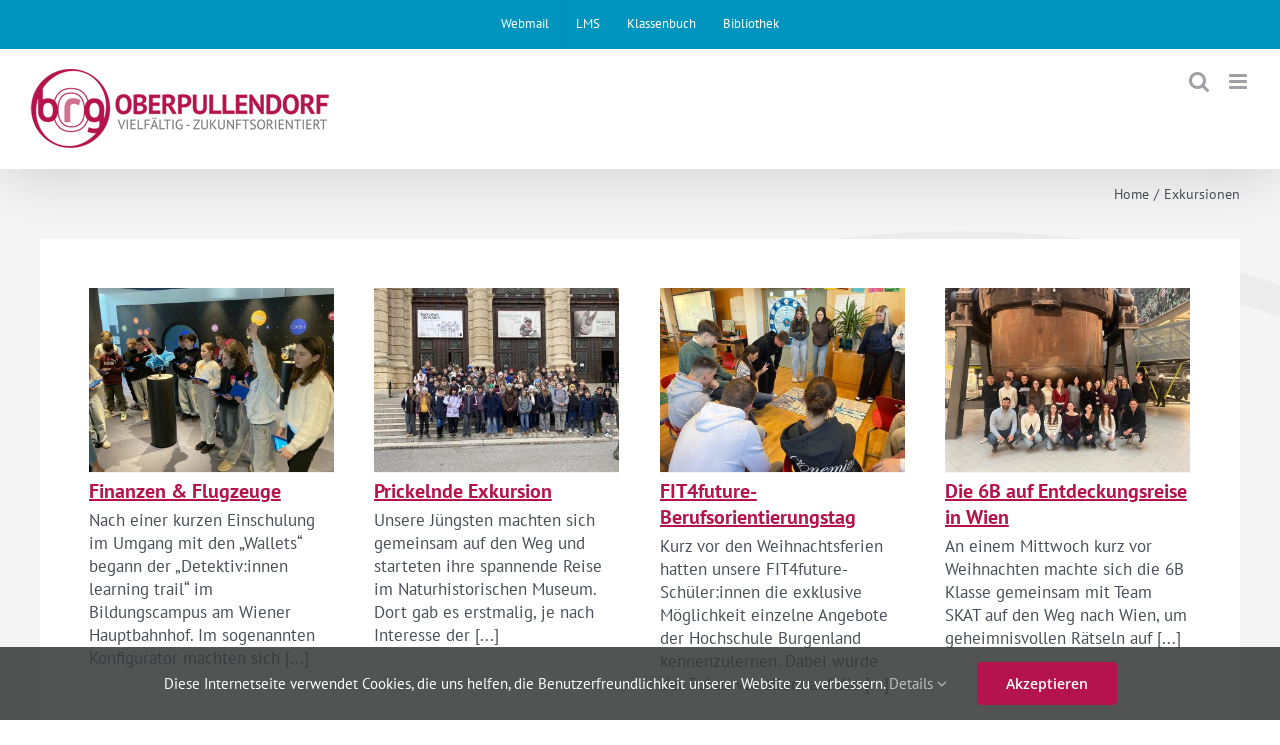

--- FILE ---
content_type: text/html; charset=UTF-8
request_url: https://www.brgop.at/category/exkursionen/
body_size: 10883
content:
<!DOCTYPE html><html class="avada-html-layout-wide avada-html-header-position-top avada-html-is-archive" lang="de-AT" prefix="og: http://ogp.me/ns# fb: http://ogp.me/ns/fb#"><head><meta http-equiv="X-UA-Compatible" content="IE=edge" /><meta http-equiv="Content-Type" content="text/html; charset=utf-8"/><meta name="viewport" content="width=device-width, initial-scale=1" /><link media="all" href="https://www.brgop.at/wp/wp-content/cache/autoptimize/css/autoptimize_bf1d34de31a02d367372b1faac0c43a8.css" rel="stylesheet"><title>Exkursionen &#8211; BG BRG BORG Oberpullendorf</title><meta name='robots' content='max-image-preview:large' /><link rel="alternate" type="application/rss+xml" title="BG BRG BORG Oberpullendorf &raquo; Feed" href="https://www.brgop.at/feed/" /><link rel="alternate" type="application/rss+xml" title="BG BRG BORG Oberpullendorf &raquo; Kommentar-Feed" href="https://www.brgop.at/comments/feed/" /><link rel="alternate" type="application/rss+xml" title="BG BRG BORG Oberpullendorf &raquo; Exkursionen Kategorie-Feed" href="https://www.brgop.at/category/exkursionen/feed/" /><meta property="og:locale" content="de_AT"/><meta property="og:type" content="article"/><meta property="og:site_name" content="BG BRG BORG Oberpullendorf"/><meta property="og:title" content="  Exkursionen"/><meta property="og:url" content="https://www.brgop.at/finanzen-flugzeuge/"/><meta property="og:image" content="https://www.brgop.at/wp/wp-content/uploads/2026/01/1Titelbild.jpeg"/><meta property="og:image:width" content="2000"/><meta property="og:image:height" content="1500"/><meta property="og:image:type" content="image/jpeg"/><link rel='stylesheet' id='fusion-dynamic-css-css' href='https://www.brgop.at/wp/wp-content/uploads/fusion-styles/9ec33ee6e52c36b089f70187d6bb9492.min.css?ver=3.14.2' type='text/css' media='all' /> <script type="text/javascript" src="https://www.brgop.at/wp/wp-includes/js/jquery/jquery.min.js?ver=3.7.1" id="jquery-core-js"></script> <link rel="https://api.w.org/" href="https://www.brgop.at/wp-json/" /><link rel="alternate" title="JSON" type="application/json" href="https://www.brgop.at/wp-json/wp/v2/categories/15" /><link rel="EditURI" type="application/rsd+xml" title="RSD" href="https://www.brgop.at/wp/xmlrpc.php?rsd" /><meta name="generator" content="WordPress 6.9" /><link rel="preload" href="https://www.brgop.at/wp/wp-content/themes/Avada/includes/lib/assets/fonts/icomoon/awb-icons.woff" as="font" type="font/woff" crossorigin><link rel="preload" href="//www.brgop.at/wp/wp-content/themes/Avada/includes/lib/assets/fonts/fontawesome/webfonts/fa-brands-400.woff2" as="font" type="font/woff2" crossorigin><link rel="preload" href="//www.brgop.at/wp/wp-content/themes/Avada/includes/lib/assets/fonts/fontawesome/webfonts/fa-regular-400.woff2" as="font" type="font/woff2" crossorigin><link rel="preload" href="//www.brgop.at/wp/wp-content/themes/Avada/includes/lib/assets/fonts/fontawesome/webfonts/fa-solid-900.woff2" as="font" type="font/woff2" crossorigin><meta name="generator" content="Powered by Slider Revolution 6.7.36 - responsive, Mobile-Friendly Slider Plugin for WordPress with comfortable drag and drop interface." /><link rel="icon" href="https://www.brgop.at/wp/wp-content/uploads/startseite/logos/cropped-favicon-32x32.png" sizes="32x32" /><link rel="icon" href="https://www.brgop.at/wp/wp-content/uploads/startseite/logos/cropped-favicon-192x192.png" sizes="192x192" /><link rel="apple-touch-icon" href="https://www.brgop.at/wp/wp-content/uploads/startseite/logos/cropped-favicon-180x180.png" /><meta name="msapplication-TileImage" content="https://www.brgop.at/wp/wp-content/uploads/startseite/logos/cropped-favicon-270x270.png" /> <script type="text/javascript">var doc = document.documentElement;
			doc.setAttribute( 'data-useragent', navigator.userAgent );</script> </head><body class="archive category category-exkursionen category-15 wp-theme-Avada wp-child-theme-Avada-Child-Theme locale-de-at fusion-image-hovers fusion-pagination-sizing fusion-button_type-flat fusion-button_span-yes fusion-button_gradient-linear avada-image-rollover-circle-yes avada-image-rollover-no fusion-body ltr fusion-sticky-header no-tablet-sticky-header no-mobile-sticky-header no-mobile-slidingbar no-mobile-totop avada-has-rev-slider-styles fusion-disable-outline fusion-sub-menu-fade mobile-logo-pos-left layout-wide-mode avada-has-boxed-modal-shadow- layout-scroll-offset-full avada-has-zero-margin-offset-top fusion-top-header menu-text-align-center mobile-menu-design-modern fusion-show-pagination-text fusion-header-layout-v3 avada-responsive avada-footer-fx-none avada-menu-highlight-style-bar fusion-search-form-clean fusion-main-menu-search-overlay fusion-avatar-circle avada-sticky-shrinkage avada-dropdown-styles avada-blog-layout-large avada-blog-archive-layout-grid avada-header-shadow-yes avada-menu-icon-position-left avada-has-megamenu-shadow avada-has-mobile-menu-search avada-has-main-nav-search-icon avada-has-titlebar-content_only avada-header-border-color-full-transparent avada-has-pagination-width_height avada-flyout-menu-direction-fade avada-ec-views-v1" data-awb-post-id="24877"> <a class="skip-link screen-reader-text" href="#content">Skip to content</a><div id="boxed-wrapper"><div id="wrapper" class="fusion-wrapper"><div id="home" style="position:relative;top:-1px;"></div><header class="fusion-header-wrapper fusion-header-shadow"><div class="fusion-header-v3 fusion-logo-alignment fusion-logo-left fusion-sticky-menu- fusion-sticky-logo-1 fusion-mobile-logo-1  fusion-mobile-menu-design-modern"><div class="fusion-secondary-header"><div class="fusion-row"><div class="fusion-alignright"><nav class="fusion-secondary-menu" role="navigation" aria-label="Secondary Menu"><ul id="menu-top" class="menu"><li  id="menu-item-2423"  class="menu-item menu-item-type-custom menu-item-object-custom menu-item-2423"  data-item-id="2423"><a  target="_blank" rel="noopener noreferrer" href="https://outlook.com/brgop.at" class="fusion-bar-highlight"><span class="menu-text">Webmail</span></a></li><li  id="menu-item-2419"  class="menu-item menu-item-type-custom menu-item-object-custom menu-item-2419"  data-item-id="2419"><a  target="_blank" rel="noopener noreferrer" href="https://lms.at/" class="fusion-bar-highlight"><span class="menu-text">LMS</span></a></li><li  id="menu-item-2421"  class="menu-item menu-item-type-custom menu-item-object-custom menu-item-2421"  data-item-id="2421"><a  target="_blank" rel="noopener noreferrer" href="https://brgop.webuntis.com/WebUntis/?school=brgop#/basic/login" class="fusion-bar-highlight"><span class="menu-text">Klassenbuch</span></a></li><li  id="menu-item-2425"  class="menu-item menu-item-type-custom menu-item-object-custom menu-item-2425"  data-item-id="2425"><a  target="_blank" rel="noopener noreferrer" href="https://bg-brg-oberpullendorf.webopac.at/search" class="fusion-bar-highlight"><span class="menu-text">Bibliothek</span></a></li></ul></nav><nav class="fusion-mobile-nav-holder fusion-mobile-menu-text-align-left" aria-label="Secondary Mobile Menu"></nav></div></div></div><div class="fusion-header-sticky-height"></div><div class="fusion-header"><div class="fusion-row"><div class="fusion-logo" data-margin-top="15px" data-margin-bottom="15px" data-margin-left="0px" data-margin-right="0px"> <a class="fusion-logo-link"  href="https://www.brgop.at/" > <img src="https://www.brgop.at/wp/wp-content/uploads/startseite/logos/logo_kl1.png" srcset="https://www.brgop.at/wp/wp-content/uploads/startseite/logos/logo_kl1.png 1x, https://www.brgop.at/wp/wp-content/uploads/startseite/logos/logo_gr1.png 2x" width="300" height="79" style="max-height:79px;height:auto;" alt="BG BRG BORG Oberpullendorf Logo" data-retina_logo_url="https://www.brgop.at/wp/wp-content/uploads/startseite/logos/logo_gr1.png" class="fusion-standard-logo" /> <img src="https://www.brgop.at/wp/wp-content/uploads/startseite/logos/logo_kl1.png" srcset="https://www.brgop.at/wp/wp-content/uploads/startseite/logos/logo_kl1.png 1x, https://www.brgop.at/wp/wp-content/uploads/startseite/logos/logo_gr1.png 2x" width="300" height="79" style="max-height:79px;height:auto;" alt="BG BRG BORG Oberpullendorf Logo" data-retina_logo_url="https://www.brgop.at/wp/wp-content/uploads/startseite/logos/logo_gr1.png" class="fusion-mobile-logo" /> <img src="https://www.brgop.at/wp/wp-content/uploads/startseite/logos/logo_kl1.png" srcset="https://www.brgop.at/wp/wp-content/uploads/startseite/logos/logo_kl1.png 1x, https://www.brgop.at/wp/wp-content/uploads/startseite/logos/logo_gr1.png 2x" width="300" height="79" style="max-height:79px;height:auto;" alt="BG BRG BORG Oberpullendorf Logo" data-retina_logo_url="https://www.brgop.at/wp/wp-content/uploads/startseite/logos/logo_gr1.png" class="fusion-sticky-logo" /> </a></div><nav class="fusion-main-menu" aria-label="Main Menu"><div class="fusion-overlay-search"><form role="search" class="searchform fusion-search-form  fusion-live-search fusion-search-form-clean" method="get" action="https://www.brgop.at/"><div class="fusion-search-form-content"><div class="fusion-search-field search-field"> <label><span class="screen-reader-text">Search for:</span> <input type="search" class="s fusion-live-search-input" name="s" id="fusion-live-search-input-0" autocomplete="off" placeholder="Search..." required aria-required="true" aria-label="Search..."/> </label></div><div class="fusion-search-button search-button"> <input type="submit" class="fusion-search-submit searchsubmit" aria-label="Search" value="&#xf002;" /><div class="fusion-slider-loading"></div></div></div><div class="fusion-search-results-wrapper"><div class="fusion-search-results"></div></div></form><div class="fusion-search-spacer"></div><a href="#" role="button" aria-label="Close Search" class="fusion-close-search"></a></div><ul id="menu-main" class="fusion-menu"><li  id="menu-item-4187"  class="menu-item menu-item-type-custom menu-item-object-custom menu-item-has-children menu-item-4187 fusion-dropdown-menu"  data-item-id="4187"><a  href="#" class="fusion-bar-highlight"><span class="menu-text">UNSERE SCHULE</span></a><ul class="sub-menu"><li  id="menu-item-441"  class="menu-item menu-item-type-post_type menu-item-object-page menu-item-441 fusion-dropdown-submenu" ><a  href="https://www.brgop.at/direktion/" class="fusion-bar-highlight"><span>Direktion</span></a></li><li  id="menu-item-445"  class="menu-item menu-item-type-post_type menu-item-object-page menu-item-445 fusion-dropdown-submenu" ><a  href="https://www.brgop.at/lehrkraefte/" class="fusion-bar-highlight"><span>Lehrkräfte</span></a></li><li  id="menu-item-2875"  class="menu-item menu-item-type-post_type menu-item-object-page menu-item-2875 fusion-dropdown-submenu" ><a  href="https://www.brgop.at/service-team/" class="fusion-bar-highlight"><span>Service-Team</span></a></li><li  id="menu-item-4821"  class="menu-item menu-item-type-post_type menu-item-object-page menu-item-4821 fusion-dropdown-submenu" ><a  href="https://www.brgop.at/schuelervertretung/" class="fusion-bar-highlight"><span>Schülervertretung</span></a></li><li  id="menu-item-4019"  class="menu-item menu-item-type-custom menu-item-object-custom menu-item-4019 fusion-dropdown-submenu" ><a  target="_blank" rel="noopener noreferrer" href="https://www.elternverein-brgop.org/" class="fusion-bar-highlight"><span>Elternverein</span></a></li></ul></li><li  id="menu-item-2105"  class="menu-item menu-item-type-custom menu-item-object-custom menu-item-has-children menu-item-2105 fusion-dropdown-menu"  data-item-id="2105"><a  href="#" class="fusion-bar-highlight"><span class="menu-text">INFORMATION</span></a><ul class="sub-menu"><li  id="menu-item-457"  class="menu-item menu-item-type-post_type menu-item-object-page menu-item-457 fusion-dropdown-submenu" ><a  href="https://www.brgop.at/schulanmeldung/" class="fusion-bar-highlight"><span>Schulanmeldung</span></a></li><li  id="menu-item-2089"  class="menu-item menu-item-type-post_type menu-item-object-page menu-item-2089 fusion-dropdown-submenu" ><a  href="https://www.brgop.at/unterstufe/" class="fusion-bar-highlight"><span>Bildungsangebot Unterstufe</span></a></li><li  id="menu-item-459"  class="menu-item menu-item-type-post_type menu-item-object-page menu-item-459 fusion-dropdown-submenu" ><a  href="https://www.brgop.at/oberstufe/" class="fusion-bar-highlight"><span>Bildungsangebot Oberstufe</span></a></li><li  id="menu-item-4493"  class="menu-item menu-item-type-post_type menu-item-object-page menu-item-4493 fusion-dropdown-submenu" ><a  href="https://www.brgop.at/reifepruefung/" class="fusion-bar-highlight"><span>Reifeprüfung</span></a></li><li  id="menu-item-463"  class="menu-item menu-item-type-post_type menu-item-object-page menu-item-463 fusion-dropdown-submenu" ><a  href="https://www.brgop.at/termine/" class="fusion-bar-highlight"><span>Termine</span></a></li><li  id="menu-item-3919"  class="menu-item menu-item-type-custom menu-item-object-custom menu-item-3919 fusion-dropdown-submenu" ><a  target="_blank" rel="noopener noreferrer" href="https://lms.at/dotlrn/depts/brg_bg_oberpullendorf/one-community?page_num=0" class="fusion-bar-highlight"><span>Interne Downloads</span></a></li></ul></li><li  id="menu-item-6391"  class="menu-item menu-item-type-custom menu-item-object-custom menu-item-has-children menu-item-6391 fusion-dropdown-menu"  data-item-id="6391"><a  href="#" class="fusion-bar-highlight"><span class="menu-text">AKTIVITÄTEN</span></a><ul class="sub-menu"><li  id="menu-item-17401"  class="menu-item menu-item-type-post_type menu-item-object-page menu-item-17401 fusion-dropdown-submenu" ><a  href="https://www.brgop.at/neuigkeiten/" class="fusion-bar-highlight"><span>Aktuelles</span></a></li><li  id="menu-item-6393"  class="menu-item menu-item-type-post_type menu-item-object-page menu-item-6393 fusion-dropdown-submenu" ><a  href="https://www.brgop.at/erasmus/" class="fusion-bar-highlight"><span>Erasmus</span></a></li></ul></li><li class="fusion-custom-menu-item fusion-main-menu-search fusion-search-overlay"><a class="fusion-main-menu-icon fusion-bar-highlight" href="#" aria-label="Search" data-title="Search" title="Search" role="button" aria-expanded="false"></a></li></ul></nav><div class="fusion-mobile-menu-icons"> <a href="#" class="fusion-icon awb-icon-bars" aria-label="Toggle mobile menu" aria-expanded="false"></a> <a href="#" class="fusion-icon awb-icon-search" aria-label="Toggle mobile search"></a></div><nav class="fusion-mobile-nav-holder fusion-mobile-menu-text-align-left" aria-label="Main Menu Mobile"></nav><div class="fusion-clearfix"></div><div class="fusion-mobile-menu-search"><form role="search" class="searchform fusion-search-form  fusion-live-search fusion-search-form-clean" method="get" action="https://www.brgop.at/"><div class="fusion-search-form-content"><div class="fusion-search-field search-field"> <label><span class="screen-reader-text">Search for:</span> <input type="search" class="s fusion-live-search-input" name="s" id="fusion-live-search-input-1" autocomplete="off" placeholder="Search..." required aria-required="true" aria-label="Search..."/> </label></div><div class="fusion-search-button search-button"> <input type="submit" class="fusion-search-submit searchsubmit" aria-label="Search" value="&#xf002;" /><div class="fusion-slider-loading"></div></div></div><div class="fusion-search-results-wrapper"><div class="fusion-search-results"></div></div></form></div></div></div></div><div class="fusion-clearfix"></div></header><div id="sliders-container" class="fusion-slider-visibility"></div><section class="avada-page-titlebar-wrapper" aria-label="Page Title Bar"><div class="fusion-page-title-bar fusion-page-title-bar-none fusion-page-title-bar-left"><div class="fusion-page-title-row"><div class="fusion-page-title-wrapper"><div class="fusion-page-title-captions"></div><div class="fusion-page-title-secondary"><nav class="fusion-breadcrumbs" aria-label="Breadcrumb"><ol class="awb-breadcrumb-list"><li class="fusion-breadcrumb-item awb-breadcrumb-sep awb-home" ><a href="https://www.brgop.at" class="fusion-breadcrumb-link"><span >Home</span></a></li><li class="fusion-breadcrumb-item"  aria-current="page"><span  class="breadcrumb-leaf">Exkursionen</span></li></ol></nav></div></div></div></div></section><main id="main" class="clearfix "><div class="fusion-row" style=""><section id="content" class=" full-width" style="width: 100%;"><div id="posts-container" class="fusion-blog-archive fusion-blog-layout-grid-wrapper fusion-blog-infinite fusion-clearfix"><div class="fusion-posts-container fusion-blog-layout-grid fusion-blog-layout-grid-4 isotope fusion-no-meta-info fusion-blog-equal-heights fusion-posts-container-infinite " data-pages="15"><article id="post-24877" class="fusion-post-grid  post fusion-clearfix post-24877 type-post status-publish format-standard has-post-thumbnail hentry category-exkursionen"><div class="fusion-post-wrapper"><div class="fusion-flexslider flexslider fusion-flexslider-loading fusion-post-slideshow"><ul class="slides"><li><div  class="fusion-image-wrapper" aria-haspopup="true"> <a href="https://www.brgop.at/finanzen-flugzeuge/" aria-label="Finanzen &#038; Flugzeuge"> <img width="2000" height="1500" src="https://www.brgop.at/wp/wp-content/uploads/2026/01/1Titelbild.jpeg" class="attachment-full size-full lazyload wp-post-image" alt="" decoding="async" fetchpriority="high" srcset="data:image/svg+xml,%3Csvg%20xmlns%3D%27http%3A%2F%2Fwww.w3.org%2F2000%2Fsvg%27%20width%3D%272000%27%20height%3D%271500%27%20viewBox%3D%270%200%202000%201500%27%3E%3Crect%20width%3D%272000%27%20height%3D%271500%27%20fill-opacity%3D%220%22%2F%3E%3C%2Fsvg%3E" data-orig-src="https://www.brgop.at/wp/wp-content/uploads/2026/01/1Titelbild.jpeg" data-srcset="https://www.brgop.at/wp/wp-content/uploads/2026/01/1Titelbild-200x150.jpeg 200w, https://www.brgop.at/wp/wp-content/uploads/2026/01/1Titelbild-400x300.jpeg 400w, https://www.brgop.at/wp/wp-content/uploads/2026/01/1Titelbild-600x450.jpeg 600w, https://www.brgop.at/wp/wp-content/uploads/2026/01/1Titelbild-800x600.jpeg 800w, https://www.brgop.at/wp/wp-content/uploads/2026/01/1Titelbild-1200x900.jpeg 1200w, https://www.brgop.at/wp/wp-content/uploads/2026/01/1Titelbild.jpeg 2000w" data-sizes="auto" /> </a></div></li></ul></div><div class="fusion-post-content-wrapper"><div class="fusion-post-content post-content"><h2 class="entry-title fusion-post-title"><a href="https://www.brgop.at/finanzen-flugzeuge/">Finanzen &#038; Flugzeuge</a></h2> <span class="vcard rich-snippet-hidden"><span class="fn"><a href="https://www.brgop.at/author/gymopadm/" title="Beiträge von GymOPAdm" rel="author">GymOPAdm</a></span></span><span class="updated rich-snippet-hidden">2026-01-14T14:30:56+01:00</span><div class="fusion-post-content-container"><p> Nach einer kurzen Einschulung im Umgang mit den „Wallets“ begann der „Detektiv:innen learning trail“ im Bildungscampus am Wiener Hauptbahnhof. Im sogenannten Konfigurator machten sich  [...]</p></div></div> <span class="entry-title rich-snippet-hidden">Finanzen &#038; Flugzeuge</span><span class="vcard rich-snippet-hidden"><span class="fn"><a href="https://www.brgop.at/author/gymopadm/" title="Beiträge von GymOPAdm" rel="author">GymOPAdm</a></span></span><span class="updated rich-snippet-hidden">2026-01-14T14:30:56+01:00</span></div></div></article><article id="post-24711" class="fusion-post-grid  post fusion-clearfix post-24711 type-post status-publish format-standard has-post-thumbnail hentry category-exkursionen"><div class="fusion-post-wrapper"><div class="fusion-flexslider flexslider fusion-flexslider-loading fusion-post-slideshow"><ul class="slides"><li><div  class="fusion-image-wrapper" aria-haspopup="true"> <a href="https://www.brgop.at/prickelnde-exkursion/" aria-label="Prickelnde Exkursion"> <img width="2000" height="1500" src="https://www.brgop.at/wp/wp-content/uploads/2026/01/1-Titelbild.jpeg" class="attachment-full size-full lazyload wp-post-image" alt="" decoding="async" srcset="data:image/svg+xml,%3Csvg%20xmlns%3D%27http%3A%2F%2Fwww.w3.org%2F2000%2Fsvg%27%20width%3D%272000%27%20height%3D%271500%27%20viewBox%3D%270%200%202000%201500%27%3E%3Crect%20width%3D%272000%27%20height%3D%271500%27%20fill-opacity%3D%220%22%2F%3E%3C%2Fsvg%3E" data-orig-src="https://www.brgop.at/wp/wp-content/uploads/2026/01/1-Titelbild.jpeg" data-srcset="https://www.brgop.at/wp/wp-content/uploads/2026/01/1-Titelbild-200x150.jpeg 200w, https://www.brgop.at/wp/wp-content/uploads/2026/01/1-Titelbild-400x300.jpeg 400w, https://www.brgop.at/wp/wp-content/uploads/2026/01/1-Titelbild-600x450.jpeg 600w, https://www.brgop.at/wp/wp-content/uploads/2026/01/1-Titelbild-800x600.jpeg 800w, https://www.brgop.at/wp/wp-content/uploads/2026/01/1-Titelbild-1200x900.jpeg 1200w, https://www.brgop.at/wp/wp-content/uploads/2026/01/1-Titelbild.jpeg 2000w" data-sizes="auto" /> </a></div></li></ul></div><div class="fusion-post-content-wrapper"><div class="fusion-post-content post-content"><h2 class="entry-title fusion-post-title"><a href="https://www.brgop.at/prickelnde-exkursion/">Prickelnde Exkursion</a></h2> <span class="vcard rich-snippet-hidden"><span class="fn"><a href="https://www.brgop.at/author/gymopadm/" title="Beiträge von GymOPAdm" rel="author">GymOPAdm</a></span></span><span class="updated rich-snippet-hidden">2026-01-06T10:42:24+01:00</span><div class="fusion-post-content-container"><p> Unsere Jüngsten machten sich gemeinsam auf den Weg und starteten ihre spannende Reise im Naturhistorischen Museum. Dort gab es erstmalig, je nach Interesse der  [...]</p></div></div> <span class="entry-title rich-snippet-hidden">Prickelnde Exkursion</span><span class="vcard rich-snippet-hidden"><span class="fn"><a href="https://www.brgop.at/author/gymopadm/" title="Beiträge von GymOPAdm" rel="author">GymOPAdm</a></span></span><span class="updated rich-snippet-hidden">2026-01-06T10:42:24+01:00</span></div></div></article><article id="post-24641" class="fusion-post-grid  post fusion-clearfix post-24641 type-post status-publish format-standard has-post-thumbnail hentry category-exkursionen"><div class="fusion-post-wrapper"><div class="fusion-flexslider flexslider fusion-flexslider-loading fusion-post-slideshow"><ul class="slides"><li><div  class="fusion-image-wrapper" aria-haspopup="true"> <a href="https://www.brgop.at/fit4future-berufsorientierungstag/" aria-label="FIT4future-Berufsorientierungstag"> <img width="2000" height="1500" src="https://www.brgop.at/wp/wp-content/uploads/2025/12/Titelbild.jpeg" class="attachment-full size-full lazyload wp-post-image" alt="" decoding="async" srcset="data:image/svg+xml,%3Csvg%20xmlns%3D%27http%3A%2F%2Fwww.w3.org%2F2000%2Fsvg%27%20width%3D%272000%27%20height%3D%271500%27%20viewBox%3D%270%200%202000%201500%27%3E%3Crect%20width%3D%272000%27%20height%3D%271500%27%20fill-opacity%3D%220%22%2F%3E%3C%2Fsvg%3E" data-orig-src="https://www.brgop.at/wp/wp-content/uploads/2025/12/Titelbild.jpeg" data-srcset="https://www.brgop.at/wp/wp-content/uploads/2025/12/Titelbild-200x150.jpeg 200w, https://www.brgop.at/wp/wp-content/uploads/2025/12/Titelbild-400x300.jpeg 400w, https://www.brgop.at/wp/wp-content/uploads/2025/12/Titelbild-600x450.jpeg 600w, https://www.brgop.at/wp/wp-content/uploads/2025/12/Titelbild-800x600.jpeg 800w, https://www.brgop.at/wp/wp-content/uploads/2025/12/Titelbild-1200x900.jpeg 1200w, https://www.brgop.at/wp/wp-content/uploads/2025/12/Titelbild.jpeg 2000w" data-sizes="auto" /> </a></div></li></ul></div><div class="fusion-post-content-wrapper"><div class="fusion-post-content post-content"><h2 class="entry-title fusion-post-title"><a href="https://www.brgop.at/fit4future-berufsorientierungstag/">FIT4future-Berufsorientierungstag</a></h2> <span class="vcard rich-snippet-hidden"><span class="fn"><a href="https://www.brgop.at/author/gymopadm/" title="Beiträge von GymOPAdm" rel="author">GymOPAdm</a></span></span><span class="updated rich-snippet-hidden">2025-12-22T09:25:27+01:00</span><div class="fusion-post-content-container"><p> Kurz vor den Weihnachtsferien hatten unsere FIT4future-Schüler:innen die exklusive Möglichkeit einzelne Angebote der Hochschule Burgenland kennenzulernen. Dabei wurde der Fokus vor allem auf die  [...]</p></div></div> <span class="entry-title rich-snippet-hidden">FIT4future-Berufsorientierungstag</span><span class="vcard rich-snippet-hidden"><span class="fn"><a href="https://www.brgop.at/author/gymopadm/" title="Beiträge von GymOPAdm" rel="author">GymOPAdm</a></span></span><span class="updated rich-snippet-hidden">2025-12-22T09:25:27+01:00</span></div></div></article><article id="post-24613" class="fusion-post-grid  post fusion-clearfix post-24613 type-post status-publish format-standard has-post-thumbnail hentry category-exkursionen"><div class="fusion-post-wrapper"><div class="fusion-flexslider flexslider fusion-flexslider-loading fusion-post-slideshow"><ul class="slides"><li><div  class="fusion-image-wrapper" aria-haspopup="true"> <a href="https://www.brgop.at/die-6b-auf-entdeckungsreise-in-wien/" aria-label="Die 6B auf Entdeckungsreise in Wien"> <img width="2000" height="1500" src="https://www.brgop.at/wp/wp-content/uploads/2025/12/1-Titelbild.jpeg" class="attachment-full size-full lazyload wp-post-image" alt="" decoding="async" srcset="data:image/svg+xml,%3Csvg%20xmlns%3D%27http%3A%2F%2Fwww.w3.org%2F2000%2Fsvg%27%20width%3D%272000%27%20height%3D%271500%27%20viewBox%3D%270%200%202000%201500%27%3E%3Crect%20width%3D%272000%27%20height%3D%271500%27%20fill-opacity%3D%220%22%2F%3E%3C%2Fsvg%3E" data-orig-src="https://www.brgop.at/wp/wp-content/uploads/2025/12/1-Titelbild.jpeg" data-srcset="https://www.brgop.at/wp/wp-content/uploads/2025/12/1-Titelbild-200x150.jpeg 200w, https://www.brgop.at/wp/wp-content/uploads/2025/12/1-Titelbild-400x300.jpeg 400w, https://www.brgop.at/wp/wp-content/uploads/2025/12/1-Titelbild-600x450.jpeg 600w, https://www.brgop.at/wp/wp-content/uploads/2025/12/1-Titelbild-800x600.jpeg 800w, https://www.brgop.at/wp/wp-content/uploads/2025/12/1-Titelbild-1200x900.jpeg 1200w, https://www.brgop.at/wp/wp-content/uploads/2025/12/1-Titelbild.jpeg 2000w" data-sizes="auto" /> </a></div></li></ul></div><div class="fusion-post-content-wrapper"><div class="fusion-post-content post-content"><h2 class="entry-title fusion-post-title"><a href="https://www.brgop.at/die-6b-auf-entdeckungsreise-in-wien/">Die 6B auf Entdeckungsreise in Wien</a></h2> <span class="vcard rich-snippet-hidden"><span class="fn"><a href="https://www.brgop.at/author/gymopadm/" title="Beiträge von GymOPAdm" rel="author">GymOPAdm</a></span></span><span class="updated rich-snippet-hidden">2025-12-22T09:23:04+01:00</span><div class="fusion-post-content-container"><p> An einem Mittwoch kurz vor Weihnachten machte sich die 6B Klasse gemeinsam mit Team SKAT auf den Weg nach Wien, um geheimnisvollen Rätseln auf  [...]</p></div></div> <span class="entry-title rich-snippet-hidden">Die 6B auf Entdeckungsreise in Wien</span><span class="vcard rich-snippet-hidden"><span class="fn"><a href="https://www.brgop.at/author/gymopadm/" title="Beiträge von GymOPAdm" rel="author">GymOPAdm</a></span></span><span class="updated rich-snippet-hidden">2025-12-22T09:23:04+01:00</span></div></div></article><article id="post-24475" class="fusion-post-grid  post fusion-clearfix post-24475 type-post status-publish format-standard has-post-thumbnail hentry category-exkursionen"><div class="fusion-post-wrapper"><div class="fusion-flexslider flexslider fusion-flexslider-loading fusion-post-slideshow"><ul class="slides"><li><div  class="fusion-image-wrapper" aria-haspopup="true"> <a href="https://www.brgop.at/expedition-medienwelt-ein-blick-hinter-die-kulissen/" aria-label="Expedition Medienwelt – ein Blick hinter die Kulissen"> <img width="2560" height="1920" src="https://www.brgop.at/wp/wp-content/uploads/2025/12/Titelbild-scaled.jpg" class="attachment-full size-full lazyload wp-post-image" alt="" decoding="async" srcset="data:image/svg+xml,%3Csvg%20xmlns%3D%27http%3A%2F%2Fwww.w3.org%2F2000%2Fsvg%27%20width%3D%272560%27%20height%3D%271920%27%20viewBox%3D%270%200%202560%201920%27%3E%3Crect%20width%3D%272560%27%20height%3D%271920%27%20fill-opacity%3D%220%22%2F%3E%3C%2Fsvg%3E" data-orig-src="https://www.brgop.at/wp/wp-content/uploads/2025/12/Titelbild-scaled.jpg" data-srcset="https://www.brgop.at/wp/wp-content/uploads/2025/12/Titelbild-200x150.jpg 200w, https://www.brgop.at/wp/wp-content/uploads/2025/12/Titelbild-400x300.jpg 400w, https://www.brgop.at/wp/wp-content/uploads/2025/12/Titelbild-600x450.jpg 600w, https://www.brgop.at/wp/wp-content/uploads/2025/12/Titelbild-800x600.jpg 800w, https://www.brgop.at/wp/wp-content/uploads/2025/12/Titelbild-1200x900.jpg 1200w, https://www.brgop.at/wp/wp-content/uploads/2025/12/Titelbild-scaled.jpg 2560w" data-sizes="auto" /> </a></div></li></ul></div><div class="fusion-post-content-wrapper"><div class="fusion-post-content post-content"><h2 class="entry-title fusion-post-title"><a href="https://www.brgop.at/expedition-medienwelt-ein-blick-hinter-die-kulissen/">Expedition Medienwelt – ein Blick hinter die Kulissen</a></h2> <span class="vcard rich-snippet-hidden"><span class="fn"><a href="https://www.brgop.at/author/gymopadm/" title="Beiträge von GymOPAdm" rel="author">GymOPAdm</a></span></span><span class="updated rich-snippet-hidden">2025-12-10T15:59:58+01:00</span><div class="fusion-post-content-container"><p> Die Klassen 3B und 3C tauchten am 09.12.2025 im Workshop „Expedition Medienwelt“ spielerisch in die Welt des Journalismus ein. In einem abwechslungsreichen Stationenbetrieb erkundeten  [...]</p></div></div> <span class="entry-title rich-snippet-hidden">Expedition Medienwelt – ein Blick hinter die Kulissen</span><span class="vcard rich-snippet-hidden"><span class="fn"><a href="https://www.brgop.at/author/gymopadm/" title="Beiträge von GymOPAdm" rel="author">GymOPAdm</a></span></span><span class="updated rich-snippet-hidden">2025-12-10T15:59:58+01:00</span></div></div></article><article id="post-24451" class="fusion-post-grid  post fusion-clearfix post-24451 type-post status-publish format-standard has-post-thumbnail hentry category-exkursionen"><div class="fusion-post-wrapper"><div class="fusion-flexslider flexslider fusion-flexslider-loading fusion-post-slideshow"><ul class="slides"><li><div  class="fusion-image-wrapper" aria-haspopup="true"> <a href="https://www.brgop.at/von-papyrus-bis-punschduft-die-3ac-unterwegs-in-wien/" aria-label="Von Papyrus bis Punschduft: Die 3AC unterwegs in Wien"> <img width="2000" height="1500" src="https://www.brgop.at/wp/wp-content/uploads/2025/12/IMG_1187.jpeg" class="attachment-full size-full lazyload wp-post-image" alt="" decoding="async" srcset="data:image/svg+xml,%3Csvg%20xmlns%3D%27http%3A%2F%2Fwww.w3.org%2F2000%2Fsvg%27%20width%3D%272000%27%20height%3D%271500%27%20viewBox%3D%270%200%202000%201500%27%3E%3Crect%20width%3D%272000%27%20height%3D%271500%27%20fill-opacity%3D%220%22%2F%3E%3C%2Fsvg%3E" data-orig-src="https://www.brgop.at/wp/wp-content/uploads/2025/12/IMG_1187.jpeg" data-srcset="https://www.brgop.at/wp/wp-content/uploads/2025/12/IMG_1187-200x150.jpeg 200w, https://www.brgop.at/wp/wp-content/uploads/2025/12/IMG_1187-400x300.jpeg 400w, https://www.brgop.at/wp/wp-content/uploads/2025/12/IMG_1187-600x450.jpeg 600w, https://www.brgop.at/wp/wp-content/uploads/2025/12/IMG_1187-800x600.jpeg 800w, https://www.brgop.at/wp/wp-content/uploads/2025/12/IMG_1187-1200x900.jpeg 1200w, https://www.brgop.at/wp/wp-content/uploads/2025/12/IMG_1187.jpeg 2000w" data-sizes="auto" /> </a></div></li></ul></div><div class="fusion-post-content-wrapper"><div class="fusion-post-content post-content"><h2 class="entry-title fusion-post-title"><a href="https://www.brgop.at/von-papyrus-bis-punschduft-die-3ac-unterwegs-in-wien/">Von Papyrus bis Punschduft: Die 3AC unterwegs in Wien</a></h2> <span class="vcard rich-snippet-hidden"><span class="fn"><a href="https://www.brgop.at/author/gymopadm/" title="Beiträge von GymOPAdm" rel="author">GymOPAdm</a></span></span><span class="updated rich-snippet-hidden">2025-12-10T15:55:38+01:00</span><div class="fusion-post-content-container"><p> Im Bibelzentrum tauchten die Schülerinnen und Schüler in die Welt des frühen Schreibens ein und entdeckten, auf welchen Materialien Menschen vor Jahrhunderten die Heilige Schrift  [...]</p></div></div> <span class="entry-title rich-snippet-hidden">Von Papyrus bis Punschduft: Die 3AC unterwegs in Wien</span><span class="vcard rich-snippet-hidden"><span class="fn"><a href="https://www.brgop.at/author/gymopadm/" title="Beiträge von GymOPAdm" rel="author">GymOPAdm</a></span></span><span class="updated rich-snippet-hidden">2025-12-10T15:55:38+01:00</span></div></div></article><article id="post-24333" class="fusion-post-grid  post fusion-clearfix post-24333 type-post status-publish format-standard has-post-thumbnail hentry category-exkursionen"><div class="fusion-post-wrapper"><div class="fusion-flexslider flexslider fusion-flexslider-loading fusion-post-slideshow"><ul class="slides"><li><div  class="fusion-image-wrapper" aria-haspopup="true"> <a href="https://www.brgop.at/wien-exkursion-2ac/" aria-label="Wien-Exkursion 2AC"> <img width="2000" height="1500" src="https://www.brgop.at/wp/wp-content/uploads/2025/12/IMG_2345.jpeg" class="attachment-full size-full lazyload wp-post-image" alt="" decoding="async" srcset="data:image/svg+xml,%3Csvg%20xmlns%3D%27http%3A%2F%2Fwww.w3.org%2F2000%2Fsvg%27%20width%3D%272000%27%20height%3D%271500%27%20viewBox%3D%270%200%202000%201500%27%3E%3Crect%20width%3D%272000%27%20height%3D%271500%27%20fill-opacity%3D%220%22%2F%3E%3C%2Fsvg%3E" data-orig-src="https://www.brgop.at/wp/wp-content/uploads/2025/12/IMG_2345.jpeg" data-srcset="https://www.brgop.at/wp/wp-content/uploads/2025/12/IMG_2345-200x150.jpeg 200w, https://www.brgop.at/wp/wp-content/uploads/2025/12/IMG_2345-400x300.jpeg 400w, https://www.brgop.at/wp/wp-content/uploads/2025/12/IMG_2345-600x450.jpeg 600w, https://www.brgop.at/wp/wp-content/uploads/2025/12/IMG_2345-800x600.jpeg 800w, https://www.brgop.at/wp/wp-content/uploads/2025/12/IMG_2345-1200x900.jpeg 1200w, https://www.brgop.at/wp/wp-content/uploads/2025/12/IMG_2345.jpeg 2000w" data-sizes="auto" /> </a></div></li></ul></div><div class="fusion-post-content-wrapper"><div class="fusion-post-content post-content"><h2 class="entry-title fusion-post-title"><a href="https://www.brgop.at/wien-exkursion-2ac/">Wien-Exkursion 2AC</a></h2> <span class="vcard rich-snippet-hidden"><span class="fn"><a href="https://www.brgop.at/author/gymopadm/" title="Beiträge von GymOPAdm" rel="author">GymOPAdm</a></span></span><span class="updated rich-snippet-hidden">2025-12-04T11:06:55+01:00</span><div class="fusion-post-content-container"><p> Die Klassen 2A und 2C waren auf Entdeckungstour in Wien! Am Programm stand ein Besuch im Financial Life Park der Ersten Bank, wo spielerisch  [...]</p></div></div> <span class="entry-title rich-snippet-hidden">Wien-Exkursion 2AC</span><span class="vcard rich-snippet-hidden"><span class="fn"><a href="https://www.brgop.at/author/gymopadm/" title="Beiträge von GymOPAdm" rel="author">GymOPAdm</a></span></span><span class="updated rich-snippet-hidden">2025-12-04T11:06:55+01:00</span></div></div></article><article id="post-23871" class="fusion-post-grid  post fusion-clearfix post-23871 type-post status-publish format-standard has-post-thumbnail hentry category-exkursionen"><div class="fusion-post-wrapper"><div class="fusion-flexslider flexslider fusion-flexslider-loading fusion-post-slideshow"><ul class="slides"><li><div  class="fusion-image-wrapper" aria-haspopup="true"> <a href="https://www.brgop.at/leben-retten-lernen-ein-aufregender-tag-beim-roten-kreuz-und-im-krankenhaus-oberpullendorf/" aria-label="Leben retten lernen – Ein aufregender Tag beim Roten Kreuz und im Krankenhaus Oberpullendorf"> <img width="1600" height="1200" src="https://www.brgop.at/wp/wp-content/uploads/2025/11/d03d87aa-6db4-4e8c-88c3-c813bf1ce877.jpeg" class="attachment-full size-full lazyload wp-post-image" alt="" decoding="async" srcset="data:image/svg+xml,%3Csvg%20xmlns%3D%27http%3A%2F%2Fwww.w3.org%2F2000%2Fsvg%27%20width%3D%271600%27%20height%3D%271200%27%20viewBox%3D%270%200%201600%201200%27%3E%3Crect%20width%3D%271600%27%20height%3D%271200%27%20fill-opacity%3D%220%22%2F%3E%3C%2Fsvg%3E" data-orig-src="https://www.brgop.at/wp/wp-content/uploads/2025/11/d03d87aa-6db4-4e8c-88c3-c813bf1ce877.jpeg" data-srcset="https://www.brgop.at/wp/wp-content/uploads/2025/11/d03d87aa-6db4-4e8c-88c3-c813bf1ce877-200x150.jpeg 200w, https://www.brgop.at/wp/wp-content/uploads/2025/11/d03d87aa-6db4-4e8c-88c3-c813bf1ce877-400x300.jpeg 400w, https://www.brgop.at/wp/wp-content/uploads/2025/11/d03d87aa-6db4-4e8c-88c3-c813bf1ce877-600x450.jpeg 600w, https://www.brgop.at/wp/wp-content/uploads/2025/11/d03d87aa-6db4-4e8c-88c3-c813bf1ce877-800x600.jpeg 800w, https://www.brgop.at/wp/wp-content/uploads/2025/11/d03d87aa-6db4-4e8c-88c3-c813bf1ce877-1200x900.jpeg 1200w, https://www.brgop.at/wp/wp-content/uploads/2025/11/d03d87aa-6db4-4e8c-88c3-c813bf1ce877.jpeg 1600w" data-sizes="auto" /> </a></div></li></ul></div><div class="fusion-post-content-wrapper"><div class="fusion-post-content post-content"><h2 class="entry-title fusion-post-title"><a href="https://www.brgop.at/leben-retten-lernen-ein-aufregender-tag-beim-roten-kreuz-und-im-krankenhaus-oberpullendorf/">Leben retten lernen – Ein aufregender Tag beim Roten Kreuz und im Krankenhaus Oberpullendorf</a></h2> <span class="vcard rich-snippet-hidden"><span class="fn"><a href="https://www.brgop.at/author/gymopadm/" title="Beiträge von GymOPAdm" rel="author">GymOPAdm</a></span></span><span class="updated rich-snippet-hidden">2025-11-11T08:53:26+01:00</span><div class="fusion-post-content-container"><p> Ein spannender und lehrreicher Tag erwartete die 4ABCD, die im Rahmen einer vom AMS Oberpullendorf organisierten Exkursion das Rote Kreuz und das Krankenhaus Oberpullendorf  [...]</p></div></div> <span class="entry-title rich-snippet-hidden">Leben retten lernen – Ein aufregender Tag beim Roten Kreuz und im Krankenhaus Oberpullendorf</span><span class="vcard rich-snippet-hidden"><span class="fn"><a href="https://www.brgop.at/author/gymopadm/" title="Beiträge von GymOPAdm" rel="author">GymOPAdm</a></span></span><span class="updated rich-snippet-hidden">2025-11-11T08:53:26+01:00</span></div></div></article><article id="post-23761" class="fusion-post-grid  post fusion-clearfix post-23761 type-post status-publish format-standard has-post-thumbnail hentry category-exkursionen"><div class="fusion-post-wrapper"><div class="fusion-flexslider flexslider fusion-flexslider-loading fusion-post-slideshow"><ul class="slides"><li><div  class="fusion-image-wrapper" aria-haspopup="true"> <a href="https://www.brgop.at/die-6ak-in-venedig/" aria-label="Die 6AK in Venedig"> <img width="1115" height="804" src="https://www.brgop.at/wp/wp-content/uploads/2025/11/1-1.jpg" class="attachment-full size-full lazyload wp-post-image" alt="" decoding="async" srcset="data:image/svg+xml,%3Csvg%20xmlns%3D%27http%3A%2F%2Fwww.w3.org%2F2000%2Fsvg%27%20width%3D%271115%27%20height%3D%27804%27%20viewBox%3D%270%200%201115%20804%27%3E%3Crect%20width%3D%271115%27%20height%3D%27804%27%20fill-opacity%3D%220%22%2F%3E%3C%2Fsvg%3E" data-orig-src="https://www.brgop.at/wp/wp-content/uploads/2025/11/1-1.jpg" data-srcset="https://www.brgop.at/wp/wp-content/uploads/2025/11/1-1-200x144.jpg 200w, https://www.brgop.at/wp/wp-content/uploads/2025/11/1-1-400x288.jpg 400w, https://www.brgop.at/wp/wp-content/uploads/2025/11/1-1-600x433.jpg 600w, https://www.brgop.at/wp/wp-content/uploads/2025/11/1-1-800x577.jpg 800w, https://www.brgop.at/wp/wp-content/uploads/2025/11/1-1.jpg 1115w" data-sizes="auto" /> </a></div></li></ul></div><div class="fusion-post-content-wrapper"><div class="fusion-post-content post-content"><h2 class="entry-title fusion-post-title"><a href="https://www.brgop.at/die-6ak-in-venedig/">Die 6AK in Venedig</a></h2> <span class="vcard rich-snippet-hidden"><span class="fn"><a href="https://www.brgop.at/author/gymopadm/" title="Beiträge von GymOPAdm" rel="author">GymOPAdm</a></span></span><span class="updated rich-snippet-hidden">2025-11-06T13:31:32+01:00</span><div class="fusion-post-content-container"><p> „Anstrengend war’s!“ – da sind sich alle einig, aber außerdem auch….ein tolles Erlebnis, lustig, lehrreich u.v.m. Nach einer 8stündigen Zugfahrt steigen wir zum ersten  [...]</p></div></div> <span class="entry-title rich-snippet-hidden">Die 6AK in Venedig</span><span class="vcard rich-snippet-hidden"><span class="fn"><a href="https://www.brgop.at/author/gymopadm/" title="Beiträge von GymOPAdm" rel="author">GymOPAdm</a></span></span><span class="updated rich-snippet-hidden">2025-11-06T13:31:32+01:00</span></div></div></article><article id="post-23745" class="fusion-post-grid  post fusion-clearfix post-23745 type-post status-publish format-standard has-post-thumbnail hentry category-exkursionen"><div class="fusion-post-wrapper"><div class="fusion-flexslider flexslider fusion-flexslider-loading fusion-post-slideshow"><ul class="slides"><li><div  class="fusion-image-wrapper" aria-haspopup="true"> <a href="https://www.brgop.at/gewinn-infoday-2/" aria-label="Gewinn InfoDay"> <img width="2560" height="1920" src="https://www.brgop.at/wp/wp-content/uploads/2025/11/Titelbild-scaled.jpg" class="attachment-full size-full lazyload wp-post-image" alt="" decoding="async" srcset="data:image/svg+xml,%3Csvg%20xmlns%3D%27http%3A%2F%2Fwww.w3.org%2F2000%2Fsvg%27%20width%3D%272560%27%20height%3D%271920%27%20viewBox%3D%270%200%202560%201920%27%3E%3Crect%20width%3D%272560%27%20height%3D%271920%27%20fill-opacity%3D%220%22%2F%3E%3C%2Fsvg%3E" data-orig-src="https://www.brgop.at/wp/wp-content/uploads/2025/11/Titelbild-scaled.jpg" data-srcset="https://www.brgop.at/wp/wp-content/uploads/2025/11/Titelbild-200x150.jpg 200w, https://www.brgop.at/wp/wp-content/uploads/2025/11/Titelbild-400x300.jpg 400w, https://www.brgop.at/wp/wp-content/uploads/2025/11/Titelbild-600x450.jpg 600w, https://www.brgop.at/wp/wp-content/uploads/2025/11/Titelbild-800x600.jpg 800w, https://www.brgop.at/wp/wp-content/uploads/2025/11/Titelbild-1200x900.jpg 1200w, https://www.brgop.at/wp/wp-content/uploads/2025/11/Titelbild-scaled.jpg 2560w" data-sizes="auto" /> </a></div></li></ul></div><div class="fusion-post-content-wrapper"><div class="fusion-post-content post-content"><h2 class="entry-title fusion-post-title"><a href="https://www.brgop.at/gewinn-infoday-2/">Gewinn InfoDay</a></h2> <span class="vcard rich-snippet-hidden"><span class="fn"><a href="https://www.brgop.at/author/gymopadm/" title="Beiträge von GymOPAdm" rel="author">GymOPAdm</a></span></span><span class="updated rich-snippet-hidden">2025-11-06T13:28:48+01:00</span><div class="fusion-post-content-container"><p> Am 23. Oktober unternahmen wir, die 6B, gemeinsam mit der 6C eine spannende Exkursion nach Wien. Begleitet wurden wir von den beiden Professoren Beck  [...]</p></div></div> <span class="entry-title rich-snippet-hidden">Gewinn InfoDay</span><span class="vcard rich-snippet-hidden"><span class="fn"><a href="https://www.brgop.at/author/gymopadm/" title="Beiträge von GymOPAdm" rel="author">GymOPAdm</a></span></span><span class="updated rich-snippet-hidden">2025-11-06T13:28:48+01:00</span></div></div></article></div><div class="fusion-infinite-scroll-trigger"></div><div class="pagination infinite-scroll clearfix" style="display:none;"><span class="current">1</span><a href="https://www.brgop.at/category/exkursionen/page/2/" class="inactive">2</a><a class="pagination-next" rel="next" href="https://www.brgop.at/category/exkursionen/page/2/"><span class="page-text">Next</span><span class="page-next"></span></a></div><div class="fusion-clearfix"></div></div></section></div></main><div class="fusion-footer"><footer id="footer" class="fusion-footer-copyright-area fusion-footer-copyright-center"><div class="fusion-row"><div class="fusion-copyright-content"><div class="fusion-copyright-notice"><div> BG BRG BORG Oberpullendorf „Franz Liszt“ • Gymnasiumstraße 21, 7350 Oberpullendorf • Tel.: +43 2612 42407 • E-Mail.: <a href="mailto:s108016@bildung.gv.at">s108016@bildung.gv.at</a> • <a href="https://www.brgop.at/wp/impressum/">Impressum</a> • <a href="https://www.brgop.at/wp/datenschutz/">Datenschutz</a></div></div><div class="fusion-social-links-footer"><div class="fusion-social-networks"><div class="fusion-social-networks-wrapper"><a  class="fusion-social-network-icon fusion-tooltip fusion-facebook awb-icon-facebook" style data-placement="top" data-title="Facebook" data-toggle="tooltip" title="Facebook" href="https://www.facebook.com/brgop.franz.liszt/" target="_blank" rel="noreferrer"><span class="screen-reader-text">Facebook</span></a><a  class="fusion-social-network-icon fusion-tooltip fusion-instagram awb-icon-instagram" style data-placement="top" data-title="Instagram" data-toggle="tooltip" title="Instagram" href="https://www.instagram.com/brg_oberpullendorf/?hl=de" target="_blank" rel="noopener noreferrer"><span class="screen-reader-text">Instagram</span></a></div></div></div></div></div></footer></div></div></div> <a class="fusion-one-page-text-link fusion-page-load-link" tabindex="-1" href="#" aria-hidden="true">Page load link</a><div class="avada-footer-scripts"> <script type="text/javascript">var fusionNavIsCollapsed=function(e){var t,n;window.innerWidth<=e.getAttribute("data-breakpoint")?(e.classList.add("collapse-enabled"),e.classList.remove("awb-menu_desktop"),e.classList.contains("expanded")||window.dispatchEvent(new CustomEvent("fusion-mobile-menu-collapsed",{detail:{nav:e}})),(n=e.querySelectorAll(".menu-item-has-children.expanded")).length&&n.forEach(function(e){e.querySelector(".awb-menu__open-nav-submenu_mobile").setAttribute("aria-expanded","false")})):(null!==e.querySelector(".menu-item-has-children.expanded .awb-menu__open-nav-submenu_click")&&e.querySelector(".menu-item-has-children.expanded .awb-menu__open-nav-submenu_click").click(),e.classList.remove("collapse-enabled"),e.classList.add("awb-menu_desktop"),null!==e.querySelector(".awb-menu__main-ul")&&e.querySelector(".awb-menu__main-ul").removeAttribute("style")),e.classList.add("no-wrapper-transition"),clearTimeout(t),t=setTimeout(()=>{e.classList.remove("no-wrapper-transition")},400),e.classList.remove("loading")},fusionRunNavIsCollapsed=function(){var e,t=document.querySelectorAll(".awb-menu");for(e=0;e<t.length;e++)fusionNavIsCollapsed(t[e])};function avadaGetScrollBarWidth(){var e,t,n,l=document.createElement("p");return l.style.width="100%",l.style.height="200px",(e=document.createElement("div")).style.position="absolute",e.style.top="0px",e.style.left="0px",e.style.visibility="hidden",e.style.width="200px",e.style.height="150px",e.style.overflow="hidden",e.appendChild(l),document.body.appendChild(e),t=l.offsetWidth,e.style.overflow="scroll",t==(n=l.offsetWidth)&&(n=e.clientWidth),document.body.removeChild(e),jQuery("html").hasClass("awb-scroll")&&10<t-n?10:t-n}fusionRunNavIsCollapsed(),window.addEventListener("fusion-resize-horizontal",fusionRunNavIsCollapsed);</script> <script type="speculationrules">{"prefetch":[{"source":"document","where":{"and":[{"href_matches":"/*"},{"not":{"href_matches":["/wp/wp-*.php","/wp/wp-admin/*","/wp/wp-content/uploads/*","/wp/wp-content/*","/wp/wp-content/plugins/*","/wp/wp-content/themes/Avada-Child-Theme/*","/wp/wp-content/themes/Avada/*","/*\\?(.+)"]}},{"not":{"selector_matches":"a[rel~=\"nofollow\"]"}},{"not":{"selector_matches":".no-prefetch, .no-prefetch a"}}]},"eagerness":"conservative"}]}</script> <div class="fusion-privacy-bar fusion-privacy-bar-bottom"><div class="fusion-privacy-bar-main"> <span>Diese Internetseite verwendet Cookies, die uns helfen, die Benutzerfreundlichkeit unserer Website zu verbessern. <a href="#" class="fusion-privacy-bar-learn-more">Details <i class="awb-icon-angle-down" aria-hidden="true"></i></a> </span> <a href="#" class="fusion-privacy-bar-acceptance fusion-button fusion-button-default fusion-button-default-size fusion-button-span-no" data-alt-text="Einstellungen aktualisieren" data-orig-text="Akzeptieren"> Akzeptieren </a></div><div class="fusion-privacy-bar-full"><div class="fusion-row"><div class="fusion-columns row fusion-columns-2 columns columns-2"><div class="fusion-column col-lg-6 col-md-6 col-sm-6"><ul class="fusion-privacy-choices"><li> <label for="bar-youtube"> <input name="consents[]" type="checkbox" value="youtube" checked id="bar-youtube"> YouTube </label></li><li> <label for="bar-facebook"> <input name="consents[]" type="checkbox" value="facebook" checked id="bar-facebook"> Facebook </label></li><li> <label for="bar-gmaps"> <input name="consents[]" type="checkbox" value="gmaps" checked id="bar-gmaps"> Google Maps </label></li></ul></div><div class="fusion-column col-lg-6 col-md-6 col-sm-6"></div></div></div></div></div> <script type="text/javascript" id="ics-calendar-js-after">var r34ics_ajax_obj = {"ajaxurl":"https:\/\/www.brgop.at\/wp\/wp-admin\/admin-ajax.php","r34ics_nonce":"14579dff59"};
var ics_calendar_i18n = {"hide_past_events":"Hide past events","show_past_events":"Show past events"};
var r34ics_days_of_week_map = {"Sonntag":"So","Montag":"Mo","Dienstag":"Di","Mittwoch":"Mi","Donnerstag":"Do","Freitag":"Fr","Samstag":"Sa"};
var r34ics_transients_expiration_ms = 3600000; var r34ics_ajax_interval;
//# sourceURL=ics-calendar-js-after</script> <script type="text/javascript" id="fusion-animations-js-extra">var fusionAnimationsVars = {"status_css_animations":"desktop"};
//# sourceURL=fusion-animations-js-extra</script> <script type="text/javascript" id="fusion-js-extra">var fusionJSVars = {"visibility_small":"640","visibility_medium":"1024"};
//# sourceURL=fusion-js-extra</script> <script type="text/javascript" id="jquery-lightbox-js-extra">var fusionLightboxVideoVars = {"lightbox_video_width":"1280","lightbox_video_height":"720"};
//# sourceURL=jquery-lightbox-js-extra</script> <script type="text/javascript" id="fusion-video-general-js-extra">var fusionVideoGeneralVars = {"status_vimeo":"1","status_yt":"1"};
//# sourceURL=fusion-video-general-js-extra</script> <script type="text/javascript" id="fusion-video-bg-js-extra">var fusionVideoBgVars = {"status_vimeo":"1","status_yt":"1"};
//# sourceURL=fusion-video-bg-js-extra</script> <script type="text/javascript" id="fusion-lightbox-js-extra">var fusionLightboxVars = {"status_lightbox":"1","lightbox_gallery":"1","lightbox_skin":"dark","lightbox_title":"","lightbox_zoom":"1","lightbox_arrows":"1","lightbox_slideshow_speed":"5000","lightbox_loop":"0","lightbox_autoplay":"","lightbox_opacity":"0.90","lightbox_desc":"","lightbox_social":"","lightbox_social_links":{"facebook":{"source":"https://www.facebook.com/sharer.php?u={URL}","text":"Share on Facebook"},"twitter":{"source":"https://x.com/intent/post?url={URL}","text":"Share on X"},"reddit":{"source":"https://reddit.com/submit?url={URL}","text":"Share on Reddit"},"linkedin":{"source":"https://www.linkedin.com/shareArticle?mini=true&url={URL}","text":"Share on LinkedIn"},"whatsapp":{"source":"https://api.whatsapp.com/send?text={URL}","text":"Share on WhatsApp"},"tumblr":{"source":"https://www.tumblr.com/share/link?url={URL}","text":"Share on Tumblr"},"pinterest":{"source":"https://pinterest.com/pin/create/button/?url={URL}","text":"Share on Pinterest"},"vk":{"source":"https://vk.com/share.php?url={URL}","text":"Share on Vk"},"xing":{"source":"https://www.xing.com/social_plugins/share/new?sc_p=xing-share&amp;h=1&amp;url={URL}","text":"Share on Xing"},"mail":{"source":"mailto:?body={URL}","text":"Share by Email"}},"lightbox_deeplinking":"","lightbox_path":"horizontal","lightbox_post_images":"1","lightbox_animation_speed":"normal","l10n":{"close":"Press Esc to close","enterFullscreen":"Enter Fullscreen (Shift+Enter)","exitFullscreen":"Exit Fullscreen (Shift+Enter)","slideShow":"Slideshow","next":"Next","previous":"Previous"}};
//# sourceURL=fusion-lightbox-js-extra</script> <script type="text/javascript" id="fusion-flexslider-js-extra">var fusionFlexSliderVars = {"status_vimeo":"1","slideshow_autoplay":"1","slideshow_speed":"7000","pagination_video_slide":"","status_yt":"1","flex_smoothHeight":"false"};
//# sourceURL=fusion-flexslider-js-extra</script> <script type="text/javascript" id="avada-rev-styles-js-extra">var avadaRevVars = {"avada_rev_styles":"1"};
//# sourceURL=avada-rev-styles-js-extra</script> <script type="text/javascript" id="avada-privacy-js-extra">var avadaPrivacyVars = {"name":"privacy_embeds","days":"30","path":"/","types":["youtube","facebook","gmaps","tracking"],"defaults":["youtube","gmaps","vimeo","soundcloud","facebook","flickr","twitter","tracking"],"button":"1"};
//# sourceURL=avada-privacy-js-extra</script> <script type="text/javascript" id="avada-live-search-js-extra">var avadaLiveSearchVars = {"live_search":"1","ajaxurl":"https://www.brgop.at/wp/wp-admin/admin-ajax.php","no_search_results":"No search results match your query. Please try again","min_char_count":"4","per_page":"100","show_feat_img":"1","display_post_type":"1"};
//# sourceURL=avada-live-search-js-extra</script> <script type="text/javascript" id="fusion-blog-js-extra">var fusionBlogVars = {"infinite_blog_text":"\u003Cem\u003ELoading the next set of posts...\u003C/em\u003E","infinite_finished_msg":"\u003Cem\u003EAll items displayed.\u003C/em\u003E","slideshow_autoplay":"1","lightbox_behavior":"all","blog_pagination_type":"infinite_scroll"};
//# sourceURL=fusion-blog-js-extra</script> <script type="text/javascript" id="avada-drop-down-js-extra">var avadaSelectVars = {"avada_drop_down":"1"};
//# sourceURL=avada-drop-down-js-extra</script> <script type="text/javascript" id="avada-to-top-js-extra">var avadaToTopVars = {"status_totop":"desktop","totop_position":"right","totop_scroll_down_only":"1"};
//# sourceURL=avada-to-top-js-extra</script> <script type="text/javascript" id="avada-header-js-extra">var avadaHeaderVars = {"header_position":"top","header_sticky":"1","header_sticky_type2_layout":"menu_only","header_sticky_shadow":"1","side_header_break_point":"1290","header_sticky_mobile":"","header_sticky_tablet":"","mobile_menu_design":"modern","sticky_header_shrinkage":"1","nav_height":"109","nav_highlight_border":"3","nav_highlight_style":"bar","logo_margin_top":"15px","logo_margin_bottom":"15px","layout_mode":"wide","header_padding_top":"0px","header_padding_bottom":"0px","scroll_offset":"full"};
//# sourceURL=avada-header-js-extra</script> <script type="text/javascript" id="avada-menu-js-extra">var avadaMenuVars = {"site_layout":"wide","header_position":"top","logo_alignment":"left","header_sticky":"1","header_sticky_mobile":"","header_sticky_tablet":"","side_header_break_point":"1290","megamenu_base_width":"site_width","mobile_menu_design":"modern","dropdown_goto":"Go to...","mobile_nav_cart":"Shopping Cart","mobile_submenu_open":"Open submenu of %s","mobile_submenu_close":"Close submenu of %s","submenu_slideout":"1"};
//# sourceURL=avada-menu-js-extra</script> <script type="text/javascript" id="fusion-responsive-typography-js-extra">var fusionTypographyVars = {"site_width":"1200px","typography_sensitivity":"0.00","typography_factor":"1.50","elements":"h1, h2, h3, h4, h5, h6"};
//# sourceURL=fusion-responsive-typography-js-extra</script> <script type="text/javascript" id="fusion-scroll-to-anchor-js-extra">var fusionScrollToAnchorVars = {"content_break_point":"800","container_hundred_percent_height_mobile":"0","hundred_percent_scroll_sensitivity":"450"};
//# sourceURL=fusion-scroll-to-anchor-js-extra</script> <script type="text/javascript" id="fusion-video-js-extra">var fusionVideoVars = {"status_vimeo":"1"};
//# sourceURL=fusion-video-js-extra</script> <script type="text/javascript">jQuery( document ).ready( function() {
					var ajaxurl = 'https://www.brgop.at/wp/wp-admin/admin-ajax.php';
					if ( 0 < jQuery( '.fusion-login-nonce' ).length ) {
						jQuery.get( ajaxurl, { 'action': 'fusion_login_nonce' }, function( response ) {
							jQuery( '.fusion-login-nonce' ).html( response );
						});
					}
				});</script> <script type="application/ld+json">{"@context":"https:\/\/schema.org","@type":"BreadcrumbList","itemListElement":[{"@type":"ListItem","position":1,"name":"Home","item":"https:\/\/www.brgop.at"}]}</script> </div><section class="to-top-container to-top-right" aria-labelledby="awb-to-top-label"> <a href="#" id="toTop" class="fusion-top-top-link"> <span id="awb-to-top-label" class="screen-reader-text">Go to Top</span> </a></section> <script defer src="https://www.brgop.at/wp/wp-content/cache/autoptimize/js/autoptimize_0aa0f491113fcdf02f05a67c9b37d30d.js"></script></body></html>